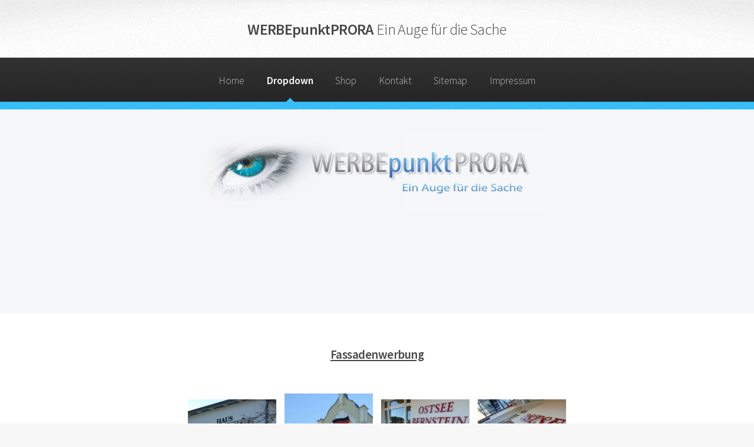

--- FILE ---
content_type: text/html
request_url: http://werbe-punkt-prora.de/fassadenwerbung.html
body_size: 7634
content:
<!DOCTYPE HTML>
<html>
<link rel="SHORTCUT ICON" href="./auge.ico">
<meta http-equiv="Content-Type" content="text/html;charset=utf-8" />
<meta name="keywords" content="Werbepunkt, Prora, Werbe-punkt-prora, Werbeagentur, Werbefirma, Binz , Werbung, Prora, Beklebung, Folierung, Lichtwerbung, Außenwerbung, Planen, Bedrucken, Werbebanner, Visitenkarten, Lichtwerbeanlagen, Scheibenbeklebungen, Autobeschriftungen, Schilder, Firmen- u. Geschäftsfirmierungen, ">
<meta name="description" content=" Gestaltung und Herstellung von Schildern, Autobeschriftungen, Lichtwerbeanlagen, Fassadenbeschriftungen, Firmen- u. Gesch&auml;ftsfirmierungen, Scheibenbeklebungen, Werbebannern, Visitenkarten, Flyer, Briefb&ouml;gen, Kalender, SD-S&auml;tzen, Aufkleber uvm.">
<meta name="DC.Description" content="Gestaltung und Herstellung von Schildern, Autobeschriftungen, Lichtwerbeanlagen, Fassadenbeschriftungen, Firmen- u. Gesch&auml;ftsfirmierungen, Scheibenbeklebungen, Werbebannern.">
<meta name="title" content="Werbepunkt Prora">
<meta name="language" content="German, de, deutsch">
<meta name="author" content="Kay Tammenhayn">
<meta name="copyright" content="Kay Tammenhayn">
<meta name="revisit-after" content="after 14 days">
<meta name="date" content="2013-04-29">
<meta name="page-topic" content="Gestaltung von Werbung aller Art">
<meta name="page-type" content="Dienstleistung">
<meta name="audience" content="alle">
<meta name="robots" content="index,follow">
<meta name="generator" content="http://fg-it.1a-referenzen.de">
<meta http-equiv="Content-Type" content="text/html; charset=iso-8859-1">
<meta http-equiv="Content-Script-Type" content="text/javascript">
<meta http-equiv="Content-Style-Type" content="text/css">
	<head>
		<title>Fassadenwerbung</title>
		<meta charset="utf-8" />
		<meta name="viewport" content="width=device-width, initial-scale=1" />
		<!--[if lte IE 8]><script src="assets/js/ie/html5shiv.js"></script><![endif]-->
		<link rel="stylesheet" href="assets/css/main.css" />
		<!--[if lte IE 8]><link rel="stylesheet" href="assets/css/ie8.css" /><![endif]-->
		<!--[if lte IE 9]><link rel="stylesheet" href="assets/css/ie9.css" /><![endif]-->
	</head>
	<body>
		<div id="page-wrapper">

			<!-- Header -->
				<div id="header">

					<!-- Logo -->
						<h1><a href="index.html" id="logo">WERBEpunktPRORA <em>Ein Auge für die Sache</em></a></h1>

					<!-- Nav -->
						<nav id="nav">
							<ul>
								<li><a href="index.html">Home</a></li>
								<li class="current">
									<a href="#">Dropdown</a>
									<ul>
										<li><b>
									<a href="arbeiten.html">Arbeiten</a></b>
									<ul>
										<li><a href="autofolierung.html">Autofolierung</a></li>
										<li><a href="drucksachen.html">Drucksachen</a></li>
										<li><a href="schilder.html">Schilder</a></li>
										<li><a href="lichtwerbung.html">Lichtwerbung</a></li>
										<li><a href="werbeplanen.html">Werbeplanen</a></li>
										<li><a href="aussenwerbung.html">Außenwerbung</a></li>
										<li><a href="schaukaesten.html">Schaukästen</a></li>
										<li><b><a href="#">Fassadenwerbung</a></b></li>
										<li><a href="spezielles.html">Spezielles</a></li>
										</ul>
									</ul>
								</li>
								<li><a href="http://rügen-artikel.de" target="_blank">Shop</a></li>
								<li><a href="kontakt.php">Kontakt</a></li>
								<li><a href="sitemap.html">Sitemap</a></li>
								<li><a href="impressum.html">Impressum</a></li>
							</ul>
						</nav>

				</div>

			<!-- Banner -->
				<section id="banner">
				</section>

			<!-- Gigantic Heading -->
				<section class="wrapper style1">
					<div class="container">
						<header class="major">
							<h3><u>Fassadenwerbung</u></h3>
							<!-- <p>With a much smaller subtitle hanging out just below it</p> -->
						</header>
					</div>
				<center>
				<object data="lightbox-fassadenwerbung.html" type="text/html" style="width:100%; height:750px;"></object>
				</center>
				</section>

			<!-- Posts -->
				

			<!-- CTA -->
				<section id="cta" class="wrapper style3">
					<div class="container">
						<header>
							<h3>Sind Sie bereit, Ihre Suche fortsetzen?</h3>
							<!-- Beginn Suchformular -->
							<iframe src="https://duckduckgo.com/search.html?site=http://werbe-punkt-prora.de/&prefill=Suche mit DuckDuckGo&bgcolor=FFFFFF" style="overflow:hidden;margin:0;padding:0;width:300px;height:40px;" frameborder="0"></iframe>
							<!-- Ende Suchformular -->
						</header>
					</div>
				</section>

			<!-- Footer -->
				<div id="footer">
					<div class="container">
						<div class="row">
							<section class="3u 6u(narrower) 12u$(mobilep)">
								<h3> </h3>
								<ul class="links">
									<li><a href="autofolierung.html">Autofolierung</a></li>
									<li><a href="drucksachen.html">Drucksachen</a></li>
									<li><a href="schilder.html">Schilder</a></li>
									<li><a href="lichtwerbung.html">Lichtwerbung</a></li>
									<li><a href="werbeplanen.html">Werbeplanen</a></li>
									<!-- <li><a href="#">Suspendisse varius nibh</a></li>
									<li><a href="#">Sed et dapibus mattis</a></li> -->
								</ul>
							</section>
							<section class="3u 6u$(narrower) 12u$(mobilep)">
								<h3> </h3>
								<ul class="links">
									<li><a href="aussenwerbung.html">Außenwerbung</a></li>
									<li><a href="schaukaesten.html">Schaukästen</a></li>
									<li><a href="fassadenwerbung.html">Fassadenwerbung</a></li>
									<li><a href="spezielles.html">Spezielles</a></li>
									<!-- <li><a href="#">Sed et dapibus quis</a></li>
									<li><a href="#">Rutrum amet varius</a></li> -->
								</ul>
							</section>
							<section class="6u 12u(narrower)">
							<section class="3u 6u(narrower) 12u$(mobilep)">
								<h3> </h3>
								<ul class="links">
									<li><a href="http://rügen-artikel.de" target="_blank">Shop</a></li>
									<li><a href="kontakt.php">Kontakt</a></li>
									<li><a href="sitemap.html">Sitemap</a></li>
									<li><a href="impressum.html">Impressum</a></li>
									<!-- <li><a href="#">Mattis rutrum accumsan</a></li>
									<li><a href="#">Suspendisse varius nibh</a></li>
									<li><a href="#">Sed et dapibus mattis</a></li> -->
								</ul>
							</section>
							</section>
						</div>
					</div>

					<!-- Icons -->
						<ul class="icons">
							<!-- <li><a href="#" class="icon fa-twitter"><span class="label">Twitter</span></a></li> -->
							<li><a href="https://www.facebook.com/WerbePunktProra/?fref=ts" target="_blank" class="icon fa-facebook"><span class="label">Facebook</span></a></li>
							<!-- <li><a href="#" class="icon fa-github"><span class="label">GitHub</span></a></li>
							<li><a href="#" class="icon fa-linkedin"><span class="label">LinkedIn</span></a></li>
							<li><a href="#" class="icon fa-google-plus"><span class="label">Google+</span></a></li> -->
						</ul>

					<!-- Copyright -->
						<div class="copyright">
							<ul class="menu">
								<li>&copy; <a href="http://werbe-punkt-prora.de" target="_blank">Werbepunkt-Prora</a> - All rights reserved</li><li>Coder & Design: <a href="http://fg-it.1a-referenzen.de" target="_blank">FG - IT</a></li>
							</ul>
						</div>

				</div>

		</div>

		<!-- Scripts -->
			<script src="assets/js/jquery.min.js"></script>
			<script src="assets/js/jquery.dropotron.min.js"></script>
			<script src="assets/js/skel.min.js"></script>
			<script src="assets/js/util.js"></script>
			<!--[if lte IE 8]><script src="assets/js/ie/respond.min.js"></script><![endif]-->
			<script src="assets/js/main.js"></script>

	</body>
</html>


--- FILE ---
content_type: text/html
request_url: http://werbe-punkt-prora.de/lightbox-fassadenwerbung.html
body_size: 3589
content:
<!DOCTYPE html>
<html lang='en'>
<head>
<title>Lightbox Fassadenwerbung</title>
<meta http-equiv="X-UA-Compatible" content="IE=edge,chrome=1">
<meta name="viewport" content="width=device-width, initial-scale=1">
<meta charset='utf-8'>
<script src="js/jquery-1.11.1.min.js"></script>
<script type='text/javascript' src='js/mlightbox.js'></script>
<link rel='stylesheet' href='css/style.css'>
<style type='text/css'>
#gallery img {width: 150px; margin: 5px; cursor: pointer}
</style>
</head>

<body>

<div style='text-align: center' id='gallery'>
<img src='images/DSCF2112.jpg' alt='Haus Mozart' title='Haus Mozart' data-image='images/DSCF2112.jpg' data-gallery='gallery9' data-desc='Haus Mozart'>
<img src='images/DSCF2116.jpg' alt='Deutsche Flagge' title='Deutsche Flagge' data-image='images/DSCF2116.jpg' data-gallery='gallery9' data-desc='Deutsche Flagge'>
<img src='images/DSCF2152.jpg' alt='Ostsee Bernstein' title='Ostsee Bernstein' data-image='images/DSCF2152.jpg' data-gallery='gallery9' data-desc='Ostsee Bernstein'>
<img src='images/DSCF2153.jpg' alt='Ostsee Bernstein' title='Ostsee Bernstein' data-image='images/DSCF2153.jpg' data-gallery='gallery9' data-desc='Ostsee Bernstein'><br>
<img src='images/DSCF2109.jpg' alt='Ferienhaus am Seilgarten' title='Ferienhaus am Seilgarten' data-image='images/DSCF2109.jpg' data-gallery='gallery9' data-desc='Ferienhaus am Seilgarten'>
<img src='images/DSCF2119.jpg' alt='Traditionrestaurant Binz' title='Traditionrestaurant Binz' data-image='images/DSCF2119.jpg' data-gallery='gallery9' data-desc='Traditionrestaurant Binz'>
<img src='images/DSCF2123.jpg' alt='Haus Perle' title='Haus Perle' data-image='images/DSCF2123.jpg' data-gallery='gallery9' data-desc='Haus Perle'>
<img src='images/DSCF2128.jpg' alt='Waldrose Aalbeek' title='Waldrose Aalbeek' data-image='images/DSCF2128.jpg' data-gallery='gallery9' data-desc='Waldrose Aalbeek'><br>
<img src='images/DSCF2131.jpg' alt='Haus in der Sonne' title='Haus in der Sonne' data-image='images/DSCF2131.jpg' data-gallery='gallery9' data-desc='Haus in der Sonne'>
<img src='images/DSCF2138.jpg' alt='Haus Möwe' title='Haus Möwe' data-image='images/DSCF2138.jpg' data-gallery='gallery9' data-desc='Haus Möwe'>
<img src='images/DSCF2143.jpg' alt='Haus Martha"' title='Haus Martha"' data-image='images/DSCF2143.jpg' data-gallery='gallery9' data-desc='Haus Martha"'>
<img src='images/DSCF2148.jpg' alt='Haus Möwe' title='Haus Möwe' data-image='images/DSCF2148.jpg' data-gallery='gallery9' data-desc='Haus Möwe'><br>
<img src='images/DSCF2150.jpg' alt='Fotohaus Zobler' title='Fotohaus Zobler' data-image='images/DSCF2150.jpg' data-gallery='gallery9' data-desc='Fotohaus Zobler'>
<img src='images/DSCF2151.jpg' alt='Bernstein Juwelier Kintzel' title='Bernstein Juwelier Kintzel' data-image='images/DSCF2151.jpg' data-gallery='gallery9' data-desc='Bernstein Juwelier Kintzel'>
<img src='images/IMG_20140423_094222.jpg' alt='Wäsche de Luxe' title='Wäsche de Luxe' data-image='images/IMG_20140423_094222.jpg' data-gallery='gallery9' data-desc='Wäsche de Luxe'>
<img src='images/IMG_20131009_122119.jpg' alt='Christophorus Schule' title='Christophorus Schule' data-image='images/IMG_20131009_122119.jpg' data-gallery='gallery9' data-desc='Christophorus Schule'><br>
<img src='images/DSCF3028.jpg' alt='Shuhparadies' title='Shuhparadies' data-image='images/DSCF3028.jpg' data-gallery='gallery9' data-desc='Shuhparadies'>
<img src='images/DSCF3576.jpg' alt='Haus Jo Jo' title='Haus Jo Jo' data-image='images/DSCF3576.jpg' data-gallery='gallery9' data-desc='Haus Jo Jo'>
</div>
</body>
</html>


--- FILE ---
content_type: text/css
request_url: http://werbe-punkt-prora.de/css/style.css
body_size: 733
content:

#lgbx,
#lgbx_bcg { position: fixed }

#lgbx_bcg {
  top: 0;
  left: 0;
  z-index: 50;
  width: 100%;
  height: 100%;
  cursor: pointer;
  background: #rgba(0,0,0,0.8);
}

#lgbx {
  background: #FFFFFF;
  padding: 5px;
  z-index: 55;
  top: 0;
  left: 0
}

#lgbx_close,
#lgbx_desc,
#lgbx_next,
#lgbx_prev {
  position: absolute;
  z-index: 56;
  display: none
}

#lgbx_close {
  z-index: 56;
  right: 9px;
  top: 9px;
  cursor: pointer;
  width: 15px
}

#lgbx_desc {
  bottom: 0;
  right: 0;
  background: rgba(0,0,0,0.6);
  color: #FFFFFF;
  padding: 5px 8px 1px;
  font-size: 12px
}

#lgbx_next,
#lgbx_prev {
  cursor: pointer;
  top: 50%;
  margin-top: -20px;
  height: 40px
}

#lgbx_next { right: 5px }

#lgbx_prev { left: 5px }


--- FILE ---
content_type: text/javascript
request_url: http://werbe-punkt-prora.de/assets/js/jquery.dropotron.min.js
body_size: 5123
content:
/* jquery.dropotron.js | (c) @1a-referenzen | 1a-referenzen.de/download/wpp/js/jquery.dropotron.js | no license */
!function(e){e.fn.disableSelection_dropotron=function(){return e(this).css("user-select","none").css("-khtml-user-select","none").css("-moz-user-select","none").css("-o-user-select","none").css("-webkit-user-select","none")},e.fn.dropotron=function(t){if(0==this.length)return e(this);if(this.length>1)for(var o=0;o<this.length;o++)e(this[o]).dropotron(t);return e.dropotron(e.extend({selectorParent:e(this)},t))},e.dropotron=function(t){var o=e.extend({selectorParent:null,baseZIndex:1e3,menuClass:"dropotron",expandMode:"hover",hoverDelay:150,hideDelay:250,openerClass:"opener",openerActiveClass:"active",submenuClassPrefix:"level-",mode:"fade",speed:"fast",easing:"swing",alignment:"left",offsetX:0,offsetY:0,globalOffsetY:0,IEOffsetX:0,IEOffsetY:0,noOpenerFade:!0,detach:!0,cloneOnDetach:!0},t),n=o.selectorParent,s=n.find("ul"),i=e("body"),a=e("body,html"),l=e(window),r=!1,d=null,c=null;n.on("doCollapseAll",function(){s.trigger("doCollapse")}),s.each(function(){var t=e(this),n=t.parent();o.hideDelay>0&&t.add(n).on("mouseleave",function(e){window.clearTimeout(c),c=window.setTimeout(function(){t.trigger("doCollapse")},o.hideDelay)}),t.disableSelection_dropotron().hide().addClass(o.menuClass).css("position","absolute").on("mouseenter",function(e){window.clearTimeout(c)}).on("doExpand",function(){if(t.is(":visible"))return!1;window.clearTimeout(c),s.each(function(){var t=e(this);e.contains(t.get(0),n.get(0))||t.trigger("doCollapse")});var i,a,d,f,u=n.offset(),p=n.position(),h=(n.parent().position(),n.outerWidth()),g=t.outerWidth(),v=t.css("z-index")==o.baseZIndex;if(v){switch(i=o.detach?u:p,f=i.top+n.outerHeight()+o.globalOffsetY,a=o.alignment,t.removeClass("left").removeClass("right").removeClass("center"),o.alignment){case"right":d=i.left-g+h,0>d&&(d=i.left,a="left");break;case"center":d=i.left-Math.floor((g-h)/2),0>d?(d=i.left,a="left"):d+g>l.width()&&(d=i.left-g+h,a="right");break;case"left":default:d=i.left,d+g>l.width()&&(d=i.left-g+h,a="right")}t.addClass(a)}else switch("relative"==n.css("position")||"absolute"==n.css("position")?(f=o.offsetY,d=-1*p.left):(f=p.top+o.offsetY,d=0),o.alignment){case"right":d+=-1*n.parent().outerWidth()+o.offsetX;break;case"center":case"left":default:d+=n.parent().outerWidth()+o.offsetX}navigator.userAgent.match(/MSIE ([0-9]+)\./)&&RegExp.$1<8&&(d+=o.IEOffsetX,f+=o.IEOffsetY),t.css("left",d+"px").css("top",f+"px").css("opacity","0.01").show();var C=!1;switch(d="relative"==n.css("position")||"absolute"==n.css("position")?-1*p.left:0,t.offset().left<0?(d+=n.parent().outerWidth()-o.offsetX,C=!0):t.offset().left+g>l.width()&&(d+=-1*n.parent().outerWidth()-o.offsetX,C=!0),C&&t.css("left",d+"px"),t.hide().css("opacity","1"),o.mode){case"zoom":r=!0,n.addClass(o.openerActiveClass),t.animate({width:"toggle",height:"toggle"},o.speed,o.easing,function(){r=!1});break;case"slide":r=!0,n.addClass(o.openerActiveClass),t.animate({height:"toggle"},o.speed,o.easing,function(){r=!1});break;case"fade":if(r=!0,v&&!o.noOpenerFade){var C;C="slow"==o.speed?80:"fast"==o.speed?40:Math.floor(o.speed/2),n.fadeTo(C,.01,function(){n.addClass(o.openerActiveClass),n.fadeTo(o.speed,1),t.fadeIn(o.speed,function(){r=!1})})}else n.addClass(o.openerActiveClass),n.fadeTo(o.speed,1),t.fadeIn(o.speed,function(){r=!1});break;case"instant":default:n.addClass(o.openerActiveClass),t.show()}return!1}).on("doCollapse",function(){return t.is(":visible")?(t.hide(),n.removeClass(o.openerActiveClass),t.find("."+o.openerActiveClass).removeClass(o.openerActiveClass),t.find("ul").hide(),!1):!1}).on("doToggle",function(e){return t.is(":visible")?t.trigger("doCollapse"):t.trigger("doExpand"),!1}),n.disableSelection_dropotron().addClass("opener").css("cursor","pointer").on("click touchend",function(e){r||(e.preventDefault(),e.stopPropagation(),t.trigger("doToggle"))}),"hover"==o.expandMode&&n.hover(function(e){r||(d=window.setTimeout(function(){t.trigger("doExpand")},o.hoverDelay))},function(e){window.clearTimeout(d)})}),s.find("a").css("display","block").on("click touchend",function(t){r||e(this).attr("href").length<1&&t.preventDefault()}),n.find("li").css("white-space","nowrap").each(function(){var t=e(this),o=t.children("a"),s=t.children("ul"),i=o.attr("href");o.on("click touchend",function(e){0==i.length||"#"==i?e.preventDefault():e.stopPropagation()}),o.length>0&&0==s.length&&t.on("click touchend",function(e){r||(n.trigger("doCollapseAll"),e.stopPropagation())})}),n.children("li").each(function(){var t,n=e(this),s=n.children("ul");if(s.length>0){o.detach&&(o.cloneOnDetach&&(t=s.clone(),t.attr("class","").hide().appendTo(s.parent())),s.detach().appendTo(i));for(var a=o.baseZIndex,l=1,r=s;r.length>0;l++)r.css("z-index",a++),o.submenuClassPrefix&&r.addClass(o.submenuClassPrefix+(a-1-o.baseZIndex)),r=r.find("> li > ul")}}),l.on("scroll",function(){n.trigger("doCollapseAll")}).on("keypress",function(e){r||27!=e.keyCode||(e.preventDefault(),n.trigger("doCollapseAll"))}),a.on("click touchend",function(){r||n.trigger("doCollapseAll")})}}(jQuery);


--- FILE ---
content_type: text/javascript
request_url: http://werbe-punkt-prora.de/js/mlightbox.js
body_size: 5983
content:
/**
 * mlightbox v1.2.1
 * author: miskith
 **/

$.lgbx = {
    //Define global variables
    darrows:true,
    dclose:true,
    ddesc:true,
    img_fold:"./images/",

    init:function(){
        $(document).on("click","[data-image]",function(){$.lgbx.open($(this).attr("data-image"))});
        $(document).on("click","#lgbx_bcg,#lgbx_close",function(){$.lgbx.close()});
        $(window).resize(function(){if ($("#lgbx").size()) $.lgbx.resize()});
        $(document).on("click","#lgbx .img",function(e){$.lgbx.click(e)});
        $(document).on("mouseenter","#lgbx .img",function(e){$.lgbx.enter(e)});
        $(document).on("mouseleave","#lgbx *",function(e){$.lgbx.leave(e)});
        $(document).on("mousemove","#lgbx .img",function(e){$.lgbx.move(e)});
        $(document).on("click","#lgbx_next",function(){$.lgbx.next("next")});
        $(document).on("click","#lgbx_prev",function(){$.lgbx.next("prev")});
    },

    //Open lightbox
    open:function(img)
    {
        if (!$("#lgbx").size())
            $("body").append("<div id='lgbx_bcg'></div><div id='lgbx' style='display: none; top: "+(($(window).height()-10)/2)+"px; left: "+(($(window).width()-10)/2)+"px'><img src='"+this.img_fold+"close.jpg' alt='close' title='' id='lgbx_close'><img src='"+this.img_fold+"next.jpg' alt='next' title='' id='lgbx_next'><img src='"+this.img_fold+"prev.jpg' alt='prev' title='' id='lgbx_prev'><div id='lgbx_desc'></div></div>");
        $("#lgbx").append("<img src='"+img+"' alt='img' title='' style='display: none; max-width: "+($(window).width()-100)+"px; max-height: "+($(window).height()-100)+"px' class='img'>");
        this.vars();
        this.loading = setInterval(function(){
            if ($("#lgbx .img:last-child")[0].complete)
            {
                clearInterval($.lgbx.loading);
                $("#lgbx").show();
                if ($("#lgbx .img").size()!=1)
                    $("#lgbx .img:eq(0)").fadeOut(200, function(){$(this).remove(); $.lgbx.show()});
                else
                    $.lgbx.show();
            }
        }, 100);
    },

    //Show image
    show:function()
    {
        this.resize(function(){$("#lgbx .img").fadeIn(200)});
        if ($(this.selector+":eq("+this.index+")").attr("data-desc"))
            $("#lgbx_desc").text($(this.selector+":eq("+this.index+")").attr("data-desc"));
        else if ($(this.selector+":eq("+this.index+")").attr("title"))
            $("#lgbx_desc").text($(this.selector+":eq("+this.index+")").attr("title"));
        else if (this.size!=1)
            $("#lgbx_desc").text("Image "+(this.index+1)+"/"+this.size);
    },

    //Close lightbox
    close:function()
    {
        delete this.selector;
        delete this.index;
        delete this.size;
        $("#lgbx,#lgbx_bcg").fadeOut(250, function(){$(this).remove()});
    },

    //Resize lightbox window
    resize:function(callback)
    {
        if (callback==null)
        {
            $("#lgbx .img").css({maxWidth: ($(window).width()-100),maxHeight: ($(window).height()-100)});
            $("#lgbx").css({width: $("#lgbx .img").width(), height: $("#lgbx .img").height(), top: (($(window).height()-$("#lgbx .img").height()-10)/2),left: (($(window).width()-$("#lgbx .img").width()-10)/2)});
        }
        else
        {
            $("#lgbx .img").css({maxWidth: ($(window).width()-100),maxHeight: ($(window).height()-100)});
            $("#lgbx").animate({width: $("#lgbx .img").width(), height: $("#lgbx .img").height(), top: (($(window).height()-$("#lgbx .img").height()-10)/2),left: (($(window).width()-$("#lgbx .img").width()-10)/2)}, 300, function(){callback()});
        }
    },

    //Click event
    click:function(e)
    {
        var o = $("#lgbx .img").offset();
        var pos = ((e.clientX-o.left)/$("#lgbx .img").width());
        if (pos<0.5)
            this.next("prev");
        else
            this.next("next");
    },

    //Next image
    next:function(di)
    {
        if (this.size==1 || !this.selector)
            return false;
        if (di=="next")
            var next = (!$(this.selector+":eq("+(this.index+1)+")").size() ? "0" : (this.index+1));
        else
            var next = (this.index==0 || !$(this.selector+":eq("+(this.index-1)+")").size() ? ($(this.selector).size()-1) : (this.index-1));
        this.index = parseFloat(next);
        this.open($(this.selector+":eq("+next+")").attr("data-image"));
    },

    //Mouse enter event
    enter:function(e)
    {
        if (this.dclose) $("#lgbx_close").fadeIn(100);
        if (this.ddesc && $("#lgbx_desc").text()!="") $("#lgbx_desc").fadeIn(100);
    },

    //Mouse leave event
    leave:function(e)
    {
        if (!$(e.relatedTarget).is("#lgbx_close,#lgbx_desc,#lgbx_next,#lgbx_prev"))
            $("#lgbx_close,#lgbx_desc,#lgbx_next,#lgbx_prev").fadeOut(100);
    },

    //Mouse move event
    move:function(e)
    {
        if (!this.darrows || this.size==1)
            return true;
        var o = $("#lgbx .img").offset();
        var pos = ((e.clientX-o.left)/$("#lgbx .img").width());
        if (pos<0.5)
        {
            $("#lgbx_next").fadeOut(50);
            $("#lgbx_prev").fadeIn(50);
        }
        else
        {
            $("#lgbx_next").fadeIn(50);
            $("#lgbx_prev").fadeOut(50);
        }
    },

    //Define local vars
    vars:function()
    {
        if (this.selector==null)
        {
            var gal = $("[data-image=\""+$("#lgbx .img").attr("src")+"\"]").attr("data-gallery");
            this.selector = (gal ? "[data-gallery=\""+gal+"\"]" : false);
        }
        if (!this.selector)
        {
            this.index=0;
            this.size=1;
        }
        else
        {
            if (this.index==null)
                this.index = parseFloat($(this.selector).index($("[data-image=\""+$("#lgbx .img").attr("src")+"\"]")));
            this.size = $(this.selector).size();
        }
    }
};

jQuery(document).ready(function(){$.lgbx.init()});
